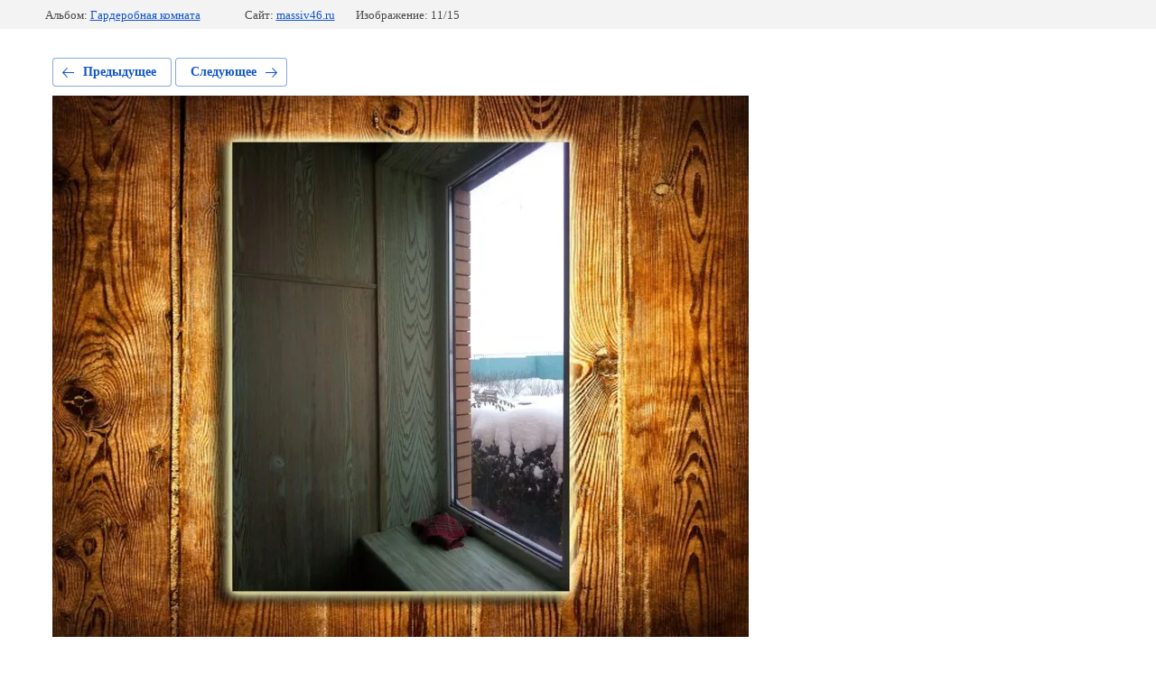

--- FILE ---
content_type: text/html; charset=utf-8
request_url: http://massiv46.ru/komplektatsiya-mebelyu/photo/624950603
body_size: 2470
content:
			
	
	
	




	






	<!doctype html>
	<html lang="ru">
	<head>
		<meta charset="UTF-8">
		<meta name="robots" content="all"/>
		<title>Гардеробная Комната 11</title>
		<meta http-equiv="Content-Type" content="text/html; charset=UTF-8" />
		<meta name="description" content="Гардеробная Комната 11" />
		<meta name="keywords" content="Гардеробная Комната 11" />
		<meta name="viewport" content="width=device-width, initial-scale=1.0, maximum-scale=1.0, user-scalable=no">
		<meta name="msvalidate.01" content="A7A558A0EA448510D6861F90EEB933A7" />
<meta name="yandex-verification" content="17abdfd28f048726" />
<meta name="yandex-verification" content="17abdfd28f048726" />
<meta name="google-site-verification" content="d9UmQ5LQpl4fUFvI0Ma3IyIr7DQn0szikNQ_QfSmfxA" />
<meta name='wmail-verification' content='84f737921ad6deef4722a6ed631b3b8b' />

            <!-- 46b9544ffa2e5e73c3c971fe2ede35a5 -->
            <script src='/shared/s3/js/lang/ru.js'></script>
            <script src='/shared/s3/js/common.min.js'></script>
        <link rel='stylesheet' type='text/css' href='/shared/s3/css/calendar.css' /><link rel='stylesheet' type='text/css' href='/shared/highslide-4.1.13/highslide.min.css'/>
<script type='text/javascript' src='/shared/highslide-4.1.13/highslide-full.packed.js'></script>
<script type='text/javascript'>
hs.graphicsDir = '/shared/highslide-4.1.13/graphics/';
hs.outlineType = null;
hs.showCredits = false;
hs.lang={cssDirection:'ltr',loadingText:'Загрузка...',loadingTitle:'Кликните чтобы отменить',focusTitle:'Нажмите чтобы перенести вперёд',fullExpandTitle:'Увеличить',fullExpandText:'Полноэкранный',previousText:'Предыдущий',previousTitle:'Назад (стрелка влево)',nextText:'Далее',nextTitle:'Далее (стрелка вправо)',moveTitle:'Передвинуть',moveText:'Передвинуть',closeText:'Закрыть',closeTitle:'Закрыть (Esc)',resizeTitle:'Восстановить размер',playText:'Слайд-шоу',playTitle:'Слайд-шоу (пробел)',pauseText:'Пауза',pauseTitle:'Приостановить слайд-шоу (пробел)',number:'Изображение %1/%2',restoreTitle:'Нажмите чтобы посмотреть картинку, используйте мышь для перетаскивания. Используйте клавиши вперёд и назад'};</script>
<link rel="icon" href="/favicon.ico" type="image/x-icon">

<!--s3_require-->
<link rel="stylesheet" href="/g/basestyle/1.0.1/gallery2/gallery2.css" type="text/css"/>
<link rel="stylesheet" href="/g/basestyle/1.0.1/gallery2/gallery2.blue.css" type="text/css"/>
<script type="text/javascript" src="/g/basestyle/1.0.1/gallery2/gallery2.js" async></script>
<!--/s3_require-->

	</head>
	<body>
		<div class="g-page g-page-gallery2 g-page-gallery2--photo">

		
		
			<div class="g-panel g-panel--fill g-panel--no-rounded g-panel--fixed-top">
	<div class="g-gallery2-info ">
					<div class="g-gallery2-info__item">
				<div class="g-gallery2-info__item-label">Альбом:</div>
				<a href="/komplektatsiya-mebelyu/album/garderobnaya-komnata" class="g-gallery2-info__item-value">Гардеробная комната</a>
			</div>
				<div class="g-gallery2-info__item">
			<div class="g-gallery2-info__item-label">Сайт:</div>
			<a href="//massiv46.ru" class="g-gallery2-info__item-value">massiv46.ru</a>

			<div class="g-gallery2-info__item-label">Изображение: 11/15</div>
		</div>
	</div>
</div>
			<h1></h1>
			
										
										
			
			
			<a href="/komplektatsiya-mebelyu/photo/624950403" class="g-button g-button--invert g-button--arr-left">Предыдущее</a>
			<a href="/komplektatsiya-mebelyu/photo/624950803" class="g-button g-button--invert g-button--arr-right">Следующее</a>

			
			<div class="g-gallery2-preview ">
	<img src="/thumb/2/WZ55JGTUm1THfEitCjRKUA/800r600/d/garderobnaya_komnata_11.jpg">
</div>

			
			<a href="/komplektatsiya-mebelyu/photo/624950403" class="g-gallery2-thumb g-gallery2-thumb--prev">
	<span class="g-gallery2-thumb__image"><img src="/thumb/2/lTvg2sJmkVh5RxGepNwgHw/160r120/d/garderobnaya_komnata_10.jpg"></span>
	<span class="g-link g-link--arr-left">Предыдущее</span>
</a>
			
			<a href="/komplektatsiya-mebelyu/photo/624950803" class="g-gallery2-thumb g-gallery2-thumb--next">
	<span class="g-gallery2-thumb__image"><img src="/thumb/2/0J1E7_09_6Y3WUHazl-1yw/160r120/d/garderobnaya_komnata_12.jpg"></span>
	<span class="g-link g-link--arr-right">Следующее</span>
</a>
			
			<div class="g-line"><a href="/komplektatsiya-mebelyu/album/garderobnaya-komnata" class="g-button g-button--invert">Вернуться в галерею</a></div>

		
			</div>

	
<!-- assets.bottom -->
<!-- </noscript></script></style> -->
<script src="/my/s3/js/site.min.js?1769681696" ></script>
<script src="/my/s3/js/site/defender.min.js?1769681696" ></script>
<script >/*<![CDATA[*/
var megacounter_key="c2b117799c276020242da75001f42eda";
(function(d){
    var s = d.createElement("script");
    s.src = "//counter.megagroup.ru/loader.js?"+new Date().getTime();
    s.async = true;
    d.getElementsByTagName("head")[0].appendChild(s);
})(document);
/*]]>*/</script>
<script >/*<![CDATA[*/
$ite.start({"sid":1588729,"vid":1597185,"aid":1886130,"stid":4,"cp":21,"active":true,"domain":"massiv46.ru","lang":"ru","trusted":false,"debug":false,"captcha":3,"onetap":[{"provider":"vkontakte","provider_id":"51977331","code_verifier":"NlRYzdN42ON5ZzjmzjTwQGjzG22imyRYEgANQIYMEON"}]});
/*]]>*/</script>
<!-- /assets.bottom -->
</body>
	</html>


--- FILE ---
content_type: text/javascript
request_url: http://counter.megagroup.ru/c2b117799c276020242da75001f42eda.js?r=&s=1280*720*24&u=http%3A%2F%2Fmassiv46.ru%2Fkomplektatsiya-mebelyu%2Fphoto%2F624950603&t=%D0%93%D0%B0%D1%80%D0%B4%D0%B5%D1%80%D0%BE%D0%B1%D0%BD%D0%B0%D1%8F%20%D0%9A%D0%BE%D0%BC%D0%BD%D0%B0%D1%82%D0%B0%2011&fv=0,0&en=1&rld=0&fr=0&callback=_sntnl1769822380259&1769822380259
body_size: 204
content:
//:1
_sntnl1769822380259({date:"Sat, 31 Jan 2026 01:19:40 GMT", res:"1"})